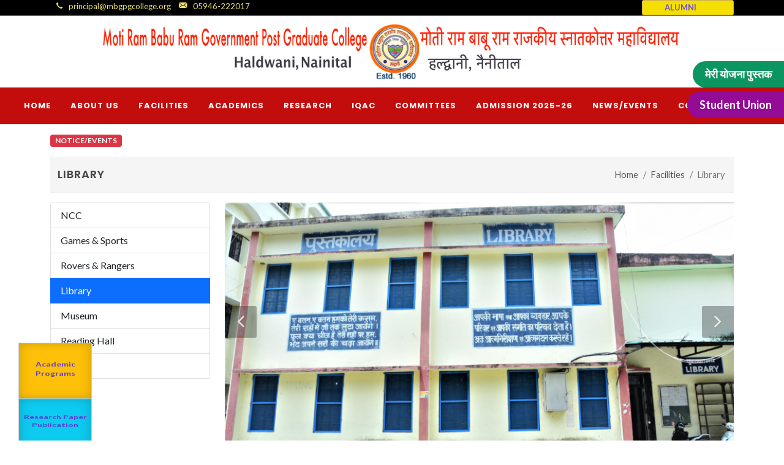

--- FILE ---
content_type: text/html; charset=UTF-8
request_url: https://mbgpgcollege.org/49-library
body_size: 6672
content:
<!DOCTYPE html>
<html dir="ltr" lang="en-US">
<head>
    <meta http-equiv="content-type" content="text/html; charset=utf-8" />
	<meta name="author" content="Uttaranchal Online" />

	
	<link href="https://fonts.googleapis.com/css?family=Lato:300,400,400i,700|Poppins:300,400,500,600,700|PT+Serif:400,400i&display=swap" rel="stylesheet" type="text/css" />
	<link rel="stylesheet" href="/theme/css/bootstrap.css" type="text/css" />
	<link rel="stylesheet" href="/theme/style.css" type="text/css" />
	<link rel="stylesheet" href="/theme/css/swiper.css" type="text/css" />
	<link rel="stylesheet" href="/theme/css/dark.css" type="text/css" />
	<link rel="stylesheet" href="/theme/css/font-icons.css" type="text/css" />
	<link rel="stylesheet" href="/theme/css/animate.css" type="text/css" />
	<link rel="stylesheet" href="/theme/css/magnific-popup.css" type="text/css" />
	<link rel="stylesheet" href="/theme/css/components/bs-datatable.css" type="text/css" />
	<link rel="stylesheet" href="/theme/css/colors.css" type="text/css" />
	<link rel="stylesheet" href="/theme/css/custom.css" type="text/css" />
	<meta name="viewport" content="width=device-width, initial-scale=1" />

	<title>Moti Ram Babu Ram Government Post Graduate College Haldwani</title>

</head>
<body class="stretched">

	<div id="wrapper" class="clearfix">
        <div id="top-bar">
	<div class="container clearfix">
		<div class="row justify-content-between">
			<div class="col-12 col-md-auto">
				<div class="top-links on-click">
					<div id="top-socialx">
						<span class="ts-icon"><i class="icon-call"></i></span><span class="ts-text">principal@mbgpgcollege.org</span>
						<span class="ts-icon"><i class="icon-email3"></i></span><span class="ts-text">05946-222017</span>
					</div>
				</div>
			</div>
			<div class="col-12 col-md-auto">
				<div class="alumni">
				    <a href="https://mbgpgcollege.org/282-meri-yojna-book" class="meri-yojana">मेरी योजना पुस्तक</a>
				    <a href="/249-alumni" class="alumni-top-link">ALUMNI</a>
				    <a href="https://mbgpgcollege.org/285-student-union" class="student-union">Student Union</a>
				    </div>
				    
				
			</div>
		</div>
	</div>
</div>
<style>
	.alumni{
		background: #f5df02;
		text-align: center;
		width: 150px;
		border: 1px solid #c5ac59;
		border-radius: 3px;
		margin: 0px;
		padding: 2px;
	}
	.alumni-top-link{
		font-weight:bolder;
		color: rgb(108, 77, 210);
		margin-right: 25px;
		padding: 3px;
	}
	.meri-yojana {
    position: fixed;
    right: 0;
    top: 100px;
    z-index: 999;
    font-size: 18px;
    font-weight: 600;
    padding: 10px 20px;
    display: inline-block;
    text-align: center;
    background: #0b9560;
    color: #fff;
    border-radius: 30px 0 0 30px;
    line-height: 1.3;
    transition: 0.3s;
}
.student-union {
    position: fixed;
    right: 0;
    top: 150px;
    z-index: 999;
    font-size: 18px;
    font-weight: 600;
    padding: 10px 20px;
    display: inline-block;
    text-align: center;
    background: #940b95;
    color: #fff;
    border-radius: 30px 0 0 30px;
    line-height: 1.3;
    transition: 0.3s;
}
</style>		<header id="header" class="header-size-sm">
	<div class="container">
		<div class="header-row">
			<div id="logo" class="mx-auto pt-2 pb-2">
				<a href="/" class="standard-logo" data-dark-logo="/images/mb-logo-he.png">
					<img src="/images/mb-logo-he.png" alt="Logo">
				</a>
			</div>
		</div>
	</div>

	<div id="header-wrap" class="border-top border-f5">
		<div class="container">
			<div class="header-row justify-content-end flex-row-reverse flex-lg-row">
				<div class="header-misc">
				</div>
				<div id="primary-menu-trigger">
					<svg class="svg-trigger" viewBox="0 0 100 100" style="color:aliceblue;"><path d="m 30,33 h 40 c 3.722839,0 7.5,3.126468 7.5,8.578427 0,5.451959 -2.727029,8.421573 -7.5,8.421573 h -20"></path><path d="m 30,50 h 40"></path><path d="m 70,67 h -40 c 0,0 -7.5,-0.802118 -7.5,-8.365747 0,-7.563629 7.5,-8.634253 7.5,-8.634253 h 20"></path></svg>
				</div>
				<nav class="primary-menu">

	<ul class="menu-container">
		<li class="menu-item">
			<a class="menu-link" href="/"><div>Home</div></a>
		</li>
		<li class="menu-item"><a class="menu-link" href="#"><div>About Us</div></a>
            <ul class="sub-menu-container"><li class="menu-item"><a class="menu-link" href="/6-principal-message"><div>Principal Message</div></a></li><li class="menu-item"><a class="menu-link" href="/8-breif-history"><div>Breif History</div></a></li><li class="menu-item"><a class="menu-link" href="/9-vision-mission"><div>Vision/ Mission</div></a></li><li class="menu-item"><a class="menu-link" href="/96-code-of-conduct"><div>Code of Conduct</div></a>
            <ul class="sub-menu-container"><li class="menu-item"><a class="menu-link" href="/184-code-of-conduct-for-administrative-head"><div>Code of conduct for administrative head</div></a></li><li class="menu-item"><a class="menu-link" href="/185-code-of-conduct-for-hods"><div>Code of conduct for hod’s</div></a></li><li class="menu-item"><a class="menu-link" href="/186-code-of-conduct-for-faculties"><div>Code of conduct for faculties</div></a></li><li class="menu-item"><a class="menu-link" href="/187-code-of-conduct-for-students"><div>Code of conduct for students</div></a></li><li class="menu-item"><a class="menu-link" href="/188-code-of-conduct-for-non-teaching-staff"><div>Code of conduct for non-teaching staff</div></a></li>
            </ul></li><li class="menu-item"><a class="menu-link" href="/152-how-to-reach-us"><div>How to reach us</div></a></li><li class="menu-item"><a class="menu-link" href="/250-virtual-campus-tour"><div>Virtual Campus Tour</div></a></li><li class="menu-item"><a class="menu-link" href="/264-gap-assessment-higher-education"><div>Gap assessment higher education</div></a></li>
            </ul></li><li class="menu-item"><a class="menu-link" href="#"><div>Facilities</div></a>
            <ul class="sub-menu-container"><li class="menu-item"><a class="menu-link" href="/12-ncc"><div>NCC</div></a></li><li class="menu-item"><a class="menu-link" href="/14-games-sports"><div>Games & Sports</div></a></li><li class="menu-item"><a class="menu-link" href="/47-rovers-rangers"><div>Rovers & Rangers</div></a></li><li class="menu-item"><a class="menu-link" href="/49-library"><div>Library</div></a></li><li class="menu-item"><a class="menu-link" href="/162-museum"><div>Museum</div></a></li><li class="menu-item"><a class="menu-link" href="/163-reading-hall"><div>Reading Hall</div></a></li><li class="menu-item"><a class="menu-link" href="/243-nss"><div>NSS</div></a></li>
            </ul></li><li class="menu-item"><a class="menu-link" href="#"><div>Academics</div></a>
            <ul class="sub-menu-container"><li class="menu-item"><a class="menu-link" href="/30-department"><div>Department</div></a>
            <ul class="sub-menu-container"><li class="menu-item"><a class="menu-link" href="/57-department-of-arts"><div>Department Of Arts</div></a></li><li class="menu-item"><a class="menu-link" href="/58-department-of-science"><div>Department of Science</div></a></li><li class="menu-item"><a class="menu-link" href="/59-department-of-commerce"><div>Department of Commerce</div></a></li><li class="menu-item"><a class="menu-link" href="/60-department-of-bed"><div>Department of B.Ed.</div></a></li><li class="menu-item"><a class="menu-link" href="/233-self-finance-departments"><div>Self Finance Departments</div></a></li>
            </ul></li><li class="menu-item"><a class="menu-link" href="/155-academic-calendar"><div>Academic Calendar</div></a></li><li class="menu-item"><a class="menu-link" href="/157-academic-council"><div>Academic Council</div></a></li><li class="menu-item"><a class="menu-link" href="/158-list-of-holidays"><div>List of Holidays</div></a></li><li class="menu-item"><a class="menu-link" href="/189-academic-programs"><div>Academic Programs</div></a>
            <ul class="sub-menu-container"><li class="menu-item"><a class="menu-link" href="/190-undergraduate-courses"><div>Undergraduate courses</div></a></li><li class="menu-item"><a class="menu-link" href="/191-postgraduate-courses"><div>Postgraduate courses</div></a></li><li class="menu-item"><a class="menu-link" href="/192-doctoral-phd-programs"><div>Doctoral (Ph.D.) Programs</div></a></li><li class="menu-item"><a class="menu-link" href="/193-professional-and-self-finance-courses"><div>Professional and self finance courses</div></a></li><li class="menu-item"><a class="menu-link" href="/194-ignou-study-centre"><div>IGNOU Study Centre</div></a></li><li class="menu-item"><a class="menu-link" href="/195-uttarakhand-open-university-centre"><div>Uttarakhand Open university Centre</div></a></li>
            </ul></li><li class="menu-item"><a class="menu-link" href="/212-best-practices"><div>Best Practices</div></a></li><li class="menu-item"><a class="menu-link" href="/253-feedback-2022"><div>Feedback 2022</div></a></li><li class="menu-item"><a class="menu-link" href="/254-student-feedback-2023"><div>Student Feedback 2023</div></a></li><li class="menu-item"><a class="menu-link" href="/285-student-union"><div>Student Union</div></a></li>
            </ul></li><li class="menu-item"><a class="menu-link" href="#"><div>Research</div></a>
            <ul class="sub-menu-container"><li class="menu-item"><a class="menu-link" href="/111-books-published"><div>Books Published</div></a></li><li class="menu-item"><a class="menu-link" href="/165-research-paper-publication"><div>Research Paper Publication</div></a></li><li class="menu-item"><a class="menu-link" href="/166-books-chapter"><div>Books Chapter</div></a></li><li class="menu-item"><a class="menu-link" href="/208-research-scholars"><div>Research Scholars</div></a></li><li class="menu-item"><a class="menu-link" href="/229-plagiarism-guidelines"><div>Plagiarism Guidelines</div></a></li><li class="menu-item"><a class="menu-link" href="/239-n-list-inflibnet-facility"><div>N-LIST Inflibnet Facility</div></a></li><li class="menu-item"><a class="menu-link" href="/240-ethics-in-research"><div>Ethics in Research</div></a></li><li class="menu-item"><a class="menu-link" href="/263-list-of-project-funding-agencies"><div>List of Project Funding Agencies</div></a></li>
            </ul></li><li class="menu-item"><a class="menu-link" href="#"><div>IQAC</div></a>
            <ul class="sub-menu-container"><li class="menu-item"><a class="menu-link" href="/178-introduction"><div>Introduction</div></a></li><li class="menu-item"><a class="menu-link" href="/179-members"><div>Members</div></a></li><li class="menu-item"><a class="menu-link" href="/180-naac"><div>NAAC</div></a>
            <ul class="sub-menu-container"><li class="menu-item"><a class="menu-link" href="/90-naac-certificates"><div>NAAC Certificates</div></a></li><li class="menu-item"><a class="menu-link" href="/116-naac-visit-videos"><div>NAAC Visit Videos</div></a></li>
            </ul></li><li class="menu-item"><a class="menu-link" href="/181-aqar"><div>AQAR</div></a></li><li class="menu-item"><a class="menu-link" href="/182-ssr"><div>SSR</div></a></li><li class="menu-item"><a class="menu-link" href="/183-minutes"><div>Minutes</div></a></li><li class="menu-item"><a class="menu-link" href="/259-naac-2022-23"><div>NAAC 2022-23</div></a></li><li class="menu-item"><a class="menu-link" href="/286-naac-2024-25"><div>NAAC 2024-25</div></a></li><li class="menu-item"><a class="menu-link" href="/262-mou"><div>MoU</div></a></li><li class="menu-item"><a class="menu-link" href="/273-naac-2023-24"><div>NAAC 2023-24</div></a></li><li class="menu-item"><a class="menu-link" href="/278-student-satisfactory-survey-report"><div>Student Satisfactory Survey Report</div></a></li>
            </ul></li><li class="menu-item"><a class="menu-link" href="#"><div>Committees</div></a>
            <ul class="sub-menu-container"><li class="menu-item"><a class="menu-link" href="/48-career-counselling-placement-cell"><div>Career Counselling & Placement Cell</div></a></li><li class="menu-item"><a class="menu-link" href="/170-rti-cell"><div>RTI Cell</div></a></li><li class="menu-item"><a class="menu-link" href="/171-scst-cell"><div>SC/ST Cell</div></a></li><li class="menu-item"><a class="menu-link" href="/172-anti-ragging-cell"><div>Anti Ragging Cell</div></a></li><li class="menu-item"><a class="menu-link" href="/173-grievance-cell"><div>Grievance Cell</div></a></li><li class="menu-item"><a class="menu-link" href="/175-anti-drug-committee"><div>Anti Drug Committee</div></a></li><li class="menu-item"><a class="menu-link" href="/176-sexual-harassment-cell"><div>Sexual Harassment Cell</div></a></li><li class="menu-item"><a class="menu-link" href="/228-legal-literacy-and-aid-cell"><div>Legal Literacy and Aid Cell</div></a></li><li class="menu-item"><a class="menu-link" href="/248-mental-health-counseling-cell"><div>Mental Health & Counseling Cell</div></a></li><li class="menu-item"><a class="menu-link" href="/257-internal-complaints-committee"><div>Internal Complaints Committee</div></a></li><li class="menu-item"><a class="menu-link" href="/279-right-to-service"><div>Right to Service</div></a></li>
            </ul></li><li class="menu-item"><a class="menu-link" href="#"><div>Admission 2025-26</div></a>
            <ul class="sub-menu-container"><li class="menu-item"><a class="menu-link" href="/270-merit-list"><div>Merit List</div></a></li><li class="menu-item"><a class="menu-link" href="/271-admission-rules"><div>Admission rules</div></a></li><li class="menu-item"><a class="menu-link" href="/272-application-counselling-form"><div>Application & Counselling form</div></a></li><li class="menu-item"><a class="menu-link" href="/283-instruction"><div>Instruction</div></a></li><li class="menu-item"><a class="menu-link" href="/287-student-with-enrolment-number"><div>Student with enrolment number</div></a></li><li class="menu-item"><a class="menu-link" href="/288-abc-id-requirement"><div>ABC ID Requirement</div></a></li><li class="menu-item"><a class="menu-link" href="/289-submit-required-documents"><div>Submit Required Documents</div></a></li>
            </ul></li>
		<li class="menu-item">
			<a class="menu-link" href="/news"><div>News/Events</div></a>
		</li>
		
		
		<li class="menu-item">
			<a class="menu-link" href="/29-contact-us"><div>Contact</div></a>
		</li>
	</ul>

</nav>			</div>
		</div>
	</div>
	<div class="header-wrap-clone"></div>
</header>		
		<section id="content">
    <div class="content-wrap">
        
        <div class="container clearfix">

           <div class=" header-stick py-3">
	<div class="containerx">
		<div class="row align-items-center">
			<div class="col-lg-auto">
				<div class="d-flex">
					<span class="badge bg-danger text-uppercase col-auto">Notice/Events</span>
				</div>
			</div>

			<div class="col-lg mt-2 mt-lg-0">
				<div class="fslider" data-speed="800" data-pause="6000" data-arrows="false" data-pagi="false" style="min-height: 0;">
					<div class="flexslider">
						<div class="slider-wrap">
													</div>
					</div>
				</div>
			</div>
		</div>
	</div>
</div>        <!-- Page Title
		============================================= -->
		<section id="page-title" class="page-title-mini">

			<div class="container clearfix">
				<h1>Library</h1>
				<ol class="breadcrumb">
					<li class="breadcrumb-item"><a href="/">Home</a></li>
                    					<li class="breadcrumb-item"><a href="/facilities">Facilities</a></li>
                    					<li class="breadcrumb-item active" aria-current="page">Library</li>
				</ol>
			</div>

		</section><!-- #page-title end -->
                <div class="row mt-3">
                        <div class="col-md-3"><div class="list-group">
        <a href="/12-ncc" class="list-group-item list-group-item-action ">NCC</a>
        <a href="/14-games-sports" class="list-group-item list-group-item-action ">Games &amp; Sports</a>
        <a href="/47-rovers-rangers" class="list-group-item list-group-item-action ">Rovers &amp; Rangers</a>
        <a href="/49-library" class="list-group-item list-group-item-action  active ">Library</a>
        <a href="/162-museum" class="list-group-item list-group-item-action ">Museum</a>
        <a href="/163-reading-hall" class="list-group-item list-group-item-action ">Reading Hall</a>
        <a href="/243-nss" class="list-group-item list-group-item-action ">NSS</a>
    </div></div>
            <div class="col-md-9"><div class="fslider" data-animation="fade">
<div class="flexslider">
<div class="slider-wrap">
<div class="slide"><img alt="Slide 2" src="https://mbgpgcollege.sgp1.digitaloceanspaces.com/photos/shares/photos/library/a1.jpeg" /></div>

<div class="slide"><img alt="Slide 2" src="https://mbgpgcollege.sgp1.digitaloceanspaces.com/photos/shares/photos/library/a2.jpeg" /></div>

<div class="slide"><img alt="Slide 2" src="https://mbgpgcollege.sgp1.digitaloceanspaces.com/photos/shares/photos/library/a3.jpeg" /></div>
</div>
</div>
</div>

<p style="text-align:justify"><br />
Moti Ram Babu Ram Post Graduate Govt.&nbsp;Degree College&nbsp;Haldwani &nbsp;had a well equipped Library for all Graduate ,Post Graduate and Reasearch Students.</p>

<div class="fancy-title title-bottom-border">
<h4>Useful Text Material in Library:</h4>
</div>

<div>
<ul>
	<li style="text-align:justify">Encyclopedia in Hindi.</li>
	<li style="text-align:justify">Encyclopedia Britannica.</li>
	<li style="text-align:justify">Dictionaries in Hindi/English.</li>
	<li style="text-align:justify">Dictionaries in various subjects.</li>
	<li style="text-align:justify">Himalayan Gazetteer.</li>
	<li style="text-align:justify">Atlas.</li>
	<li style="text-align:justify">Veda and Upanishads</li>
</ul>
</div>

<div class="fancy-title title-bottom-border">
<h4>General Library Rules :</h4>
</div>

<ol>
	<li>
	<div style="text-align: justify;">Undergraduate students will be issued two books at a time. Post graduate students may be issued two or more than two books at a time depending on their availability.&nbsp;</div>
	</li>
	<li>
	<div style="text-align: justify;">Generally books are issued for one month. On expiry of one month period, students may change the books.</div>
	</li>
	<li>
	<div style="text-align: justify;">Students will have to return all the books of the library before the commencement of the examination and they will be issued no dues certificate to this effect. The no dues certificate will not be issued without returning the books. From this session, cost of the books will not be realised at the time of issuing no dues certificate.</div>
	</li>
	<li>
	<div style="text-align: justify;">For issuance of the books from the library, the students will themselves have to be present. Books will not be issued without identity card.</div>
	</li>
	<li>
	<div style="text-align: justify;">Time table will be framed for issuing books for students of each class. Students will have to get the books issued by being present on date and time fixed. The time table for this purpose will be pasted on the notice board.</div>
	</li>
	<li>
	<div style="text-align: justify;">Research scholars may get the books on recommendations of the research guides.</div>
	</li>
	<li>
	<div style="text-align: justify;">Separate arrangements for studies of research scholars have been made.<br />
	&nbsp;&nbsp;&nbsp;&nbsp;&nbsp;
	<div class="fancy-title title-bottom-border">
	<h4>Reading Room</h4>
	</div>
	Separate arrangements of reading room exist in the college for boys and girls. Newspapers and magazines in Hindi and English are subscribed in the reading room. Students are expected to make use of the reading room facility in their spare time. College has Inflibnet facility, students , faculty &amp; research scholars can search various E-Books, E-Journel etc. online.</div>
	</li>
</ol>

<p style="text-align:justify"><strong>Contact Person : Dan Singh Mehra (Asst. Librarian)</strong></p></div>
                    </div>

        </div>
    </div>
</section>    <div class="section footer-stick" style="background: #ffffff;">
    <div id="oc-clients-full" class="owl-carousel owl-carousel-full image-carousel carousel-widget owl-loaded owl-drag" data-margin="30" data-nav="true" data-pagi="false" data-autoplay="3000" data-items-xs="3" data-items-sm="3" data-items-md="5" data-items-lg="6" data-items-xl="7" data-loop="true">
        <div class="owl-stage-outer">
            <div class="owl-stage" style="transform: translate3d(-1392px, 0px, 0px); transition: all 0.25s ease 0s; width: 3343px;">
                
                <div class="owl-item" style="width: 248.571px; margin-right: 30px;">
                    <div class="oc-item">
                        <a href="#"><img src="/images/edu-in/2.png" alt="Brands"></a>
                    </div>
                </div>
                <div class="owl-item" style="width: 248.571px; margin-right: 30px;">
                    <div class="oc-item">
                        <a href="#"><img src="/images/edu-in/3.jpeg" alt="Brands"></a>
                    </div>
                </div>
                <div class="owl-item" style="width: 248.571px; margin-right: 30px;">
                    <div class="oc-item">
                        <a href="#"><img src="/images/edu-in/4.jpeg" alt="Brands"></a>
                    </div>
                </div>
                <div class="owl-item" style="width: 248.571px; margin-right: 30px;">
                    <div class="oc-item">
                        <a href="#"><img src="/images/edu-in/5.jpeg" alt="Brands"></a>
                    </div>
                </div>
                <div class="owl-item" style="width: 248.571px; margin-right: 30px;">
                    <div class="oc-item">
                        <a href="#"><img src="/images/edu-in/6.png" alt="Brands"></a>
                    </div>
                </div>
                <div class="owl-item" style="width: 248.571px; margin-right: 30px;">
                    <div class="oc-item">
                        <a href="#"><img src="/images/edu-in/7.png" alt="Brands"></a>
                    </div>
                </div>
                <div class="owl-item" style="width: 248.571px; margin-right: 30px;">
                    <div class="oc-item">
                        <a href="#"><img src="/images/edu-in/8.png" alt="Brands"></a>
                    </div>
                </div>
                <div class="owl-item" style="width: 248.571px; margin-right: 30px;">
                    <div class="oc-item">
                        <a href="#"><img src="/images/edu-in/9.png" alt="Brands"></a>
                    </div>
                </div>
                <div class="owl-item" style="width: 248.571px; margin-right: 30px;">
                    <div class="oc-item">
                        <a href="https://www.ignou.ac.in" target="_blank"><img src="https://mbgpgcollege.sgp1.digitaloceanspaces.com/photos/shares/layout/ignou-logo-mb.png" alt="Brands"></a>
                    </div>
                </div>
                <div class="owl-item" style="width: 248.571px; margin-right: 30px;">
                    <div class="oc-item">
                        <a href="https://ncte.gov.in/website/index.aspx" target="_blank"><img src="https://mbgpgcollege.sgp1.digitaloceanspaces.com/photos/shares/layout/ncte-logo-mb.png" alt="Brands"></a>
                    </div>
                </div>
                <div class="owl-item" style="width: 248.571px; margin-right: 30px;">
                    <div class="oc-item">
                        <a href="https://www.ugc.gov.in" target="_blank"><img src="https://mbgpgcollege.sgp1.digitaloceanspaces.com/photos/shares/layout/ugc-logo-mb.png" alt="Brands"></a>
                    </div>
                </div>
                <div class="owl-item" style="width: 248.571px; margin-right: 30px;">
                    <div class="oc-item">
                        <a href="https://www.uou.ac.in" target="_blank"><img src="https://mbgpgcollege.sgp1.digitaloceanspaces.com/photos/shares/layout/uou-logo-mb.png" alt="Brands"></a>
                    </div>
                </div>
               
            </div>
        </div>
        <div class="owl-nav">
            <button type="button" role="presentation" class="owl-prev">
                <i class="icon-angle-left"></i>
            </button>
            <button type="button" role="presentation" class="owl-next disabled">
                <i class="icon-angle-right"></i>
            </button>
        </div>
        <div class="owl-dots disabled"></div>
    </div>
</div>

		<footer id="footer" class="dark">
	<div class="container">
		<div class="footer-widgets-wrap">
			<div class="row col-mb-50">
				<div class="col-lg-8">
					<div class="row col-mb-50">
						<div class="col-md-4">
							<div class="widget clearfix">
								<p>Affiliated to <strong>Kumaun University</strong>, <strong>NAAC Accredited</strong> B Grade.</p>
								<div>
									<address>
										<strong>Address:</strong><br>
										M.B Govt. Post Graduate College<br>
										Nainital Road, Haldwani (Nainital), Uttarakhand - 263139
									</address>
									<abbr title="Phone Number"><strong>Phone:</strong></abbr> 05946-222017<br>
									
									<abbr title="Email Address"><strong>Email:</strong></abbr> principal@mbgpgcollege.org
								</div>
							</div>
						</div>
						<div class="col-md-4">
							<div class="widget widget_links clearfix">
								<h4 style="color: rgb(241, 23, 66)">Quick Links</h4>
								<ul>
																		<li><a href="/6-principal-message">About us</a></li>
																		<li><a href="/virtual-campus-tour">Virtual Campus Tour</a></li>
																		<li><a href="/contact-us">Contact Us</a></li>
																		<li><a href="/178-introduction">IQAC</a></li>
																		<li><a href="/news">News</a></li>
																		<li><a href="/245-student-admission-2022-23">Admissions</a></li>
																		<li><a href="/feedback">Feedback form</a></li>
																	</ul>
							</div>
						</div>
						<div class="col-md-4">
							<div class="widget widget_links clearfix">
								<h4 style="color: rgb(241, 23, 66)">Quick Links</h4>
								<ul>
																		<li><a href="/photogallery">Photo Gallery</a></li>
																		<li><a href="/152-how-to-reach-us">How to Reach</a></li>
																		<li><a href="/155-academic-calendar">Academic Calendar</a></li>
																		<li><a href="/158-list-of-holidays">List of Holidays</a></li>
																		<li><a href="/190-undergraduate-courses">Academic Programs</a></li>
																	</ul>
							</div>
						</div>
					</div>
				</div>
				<div class="col-lg-4">
					<div class="row col-mb-50">
						<div class="col-md-4 col-lg-12">
							<div class="widget clearfix" style="margin-bottom: -20px;">
								<div class="row">
									<div class="col-lg-6 bottommargin-sm">
										<div class="counter counter-small"><span data-from="50" data-to="5000" data-refresh-interval="80" data-speed="3000" data-comma="true"></span></div>
										<h5 class="mb-0">Students</h5>
									</div>
									<div class="col-lg-6 bottommargin-sm">
										<div class="counter counter-small"><span data-from="5" data-to="150" data-refresh-interval="50" data-speed="2000" data-comma="true"></span></div>
										<h5 class="mb-0">Faculty</h5>
									</div>
								</div>
							</div>
						</div>
						

						<div class="col-md-3 col-lg-12">
							<div class="widget clearfix" style="margin-bottom: -20px;">

								<div class="row">
									<div class="col-6 col-md-12 col-lg-6 clearfix bottommargin-sm">
										<a href="#" class="social-icon si-dark si-colored si-facebook mb-0" style="margin-right: 10px;">
											<i class="icon-facebook"></i>
											<i class="icon-facebook"></i>
										</a>
										<a href="#"><small style="display: block; margin-top: 3px;"><strong>Like us</strong><br>on Facebook</small></a>
									</div>
									<div class="col-6 col-md-12 col-lg-6 clearfix">
										<a href="#" class="social-icon si-dark si-colored si-rss mb-0" style="margin-right: 10px;">
											<i class="icon-rss"></i>
											<i class="icon-rss"></i>
										</a>
										<a href="#"><small style="display: block; margin-top: 3px;"><strong>Subscribe</strong><br>to RSS Feeds</small></a>
									</div>
								</div>

							</div>
						</div>

					</div>

				</div>
			</div>

		</div>

	</div>

	
	<div id="copyrights">
		<div class="container">
			<div class="row col-mb-30">
				<div class="col-md-6 text-center text-md-start">
					Copyrights &copy; 2026 All Rights Reserved by mbgpgcollege.org.<br>
					<div class="copyright-links"><a href="/tos">Terms of Use</a> / <a href="/privacy-policy">Privacy Policy</a></div>
				</div>
				<div class="col-md-6 text-center text-md-end">
					<div class="clear"></div>
					<i class="icon-envelope2"></i> principal@mbgpgcollege.org <span class="middot">&middot;</span> <i class="icon-headphones"></i> 05946-222017 
				</div>
			</div>
		</div>
	</div>
</footer>
<div class="mb-spinner-cube">
    <div class="stage" style="width: 120px; height: 120px;">
        <div class="cubespinner">
        <div class="face1 bg-warning"><a href="/245-student-admission-2023-24">Admission<br> 2023-24</a></div>
        <div class="face2 bg-info"><a href="/165-research-paper-publication">Research Paper<br> Publication</a></div>
        <div class="face3 bg-warning"><a href="/190-undergraduate-courses">Academic Programs</a></div>
        <div class="face4 bg-info"><a href="/57-department-of-arts">Departments</a></div>
        <div class="face5 bg-warning"><a href="/180-naac">NAAC</a></div>
        <div class="face6 bg-info"><a href="/8-breif-history">About us</a></div>
        </div>
    </div>
</div>
  <style>
    .mb-spinner-cube {
        padding: 15px 30px;
        position: fixed;
        width: 15%;
        float: left;
        z-index: 11111;
        bottom: 0;
    }
    

    @-webkit-keyframes spincube {
  from,to  { -webkit-transform: rotateX(0deg) rotateY(0deg) rotateZ(0deg); }
  16%      { -webkit-transform: rotateY(-90deg);                           }
  33%      { -webkit-transform: rotateY(-90deg) rotateZ(90deg);            }
  50%      { -webkit-transform: rotateY(-180deg) rotateZ(90deg);           }
  66%      { -webkit-transform: rotateY(-270deg) rotateX(90deg);           }
  83%      { -webkit-transform: rotateX(90deg);                            }
}

@keyframes spincube {
  from,to {
    -moz-transform: rotateX(0deg) rotateY(0deg) rotateZ(0deg);
    -ms-transform: rotateX(0deg) rotateY(0deg) rotateZ(0deg);
    transform: rotateX(0deg) rotateY(0deg) rotateZ(0deg);
  }
  16% {
    -moz-transform: rotateY(-90deg);
    -ms-transform: rotateY(-90deg);
    transform: rotateY(-90deg);
  }
  33% {
    -moz-transform: rotateY(-90deg) rotateZ(90deg);
    -ms-transform: rotateY(-90deg) rotateZ(90deg);
    transform: rotateY(-90deg) rotateZ(90deg);
  }
  50% {
    -moz-transform: rotateY(-180deg) rotateZ(90deg);
    -ms-transform: rotateY(-180deg) rotateZ(90deg);
    transform: rotateY(-180deg) rotateZ(90deg);
  }
  66% {
    -moz-transform: rotateY(-270deg) rotateX(90deg);
    -ms-transform: rotateY(-270deg) rotateX(90deg);
    transform: rotateY(-270deg) rotateX(90deg);
  }
  83% {
    -moz-transform: rotateX(90deg);
    -ms-transform: rotateX(90deg);
    transform: rotateX(90deg);
  }
}

.cubespinner {
  -webkit-animation-name: spincube;
  -webkit-animation-timing-function: ease-in-out;
  -webkit-animation-iteration-count: infinite;
  -webkit-animation-duration: 20s;

  animation-name: spincube;
  animation-timing-function: ease-in-out;
  animation-iteration-count: infinite;
  animation-duration: 20s;

  -webkit-transform-style: preserve-3d;
  -moz-transform-style: preserve-3d;
  -ms-transform-style: preserve-3d;
  transform-style: preserve-3d;

  -webkit-transform-origin: 60px 60px 0;
  -moz-transform-origin: 60px 60px 0;
  -ms-transform-origin: 60px 60px 0;
  transform-origin: 60px 60px 0;
}

.cubespinner div {
  position: absolute;
  width: 120px;
  height: 120px;
  border: 1px solid #ccc;
  background: rgba(255,255,255,0.8);
  box-shadow: inset 0 0 20px rgba(0,0,0,0.2);
  line-height: 120px;
  text-align: center;
  font-size: 100px;
}

.cubespinner .face1 {
  -webkit-transform: translateZ(60px);
  -moz-transform: translateZ(60px);
  -ms-transform: translateZ(60px);
  transform: translateZ(60px);

    line-height: 20px;
    text-align: center;
    font-size: 14px;
    font-weight: 600;
    color: #fff;
    padding-top: 35px;
}
.cubespinner .face2 {
  -webkit-transform: rotateY(90deg) translateZ(60px);
  -moz-transform: rotateY(90deg) translateZ(60px);
  -ms-transform: rotateY(90deg) translateZ(60px);
  transform: rotateY(90deg) translateZ(60px);

  line-height: 20px;
    text-align: center;
    font-size: 14px;
    font-weight: 600;
    color: #fff;
    padding-top: 35px;
}
.cubespinner .face3 {
  -webkit-transform: rotateY(90deg) rotateX(90deg) translateZ(60px);
  -moz-transform: rotateY(90deg) rotateX(90deg) translateZ(60px);
  -ms-transform: rotateY(90deg) rotateX(90deg) translateZ(60px);
  transform: rotateY(90deg) rotateX(90deg) translateZ(60px);

  line-height: 20px;
    text-align: center;
    font-size: 14px;
    font-weight: 600;
    color: #fff;
    padding-top: 35px;
}
.cubespinner .face4 {
  -webkit-transform: rotateY(180deg) rotateZ(90deg) translateZ(60px);
  -moz-transform: rotateY(180deg) rotateZ(90deg) translateZ(60px);
  -ms-transform: rotateY(180deg) rotateZ(90deg) translateZ(60px);
  transform: rotateY(180deg) rotateZ(90deg) translateZ(60px);

  line-height: 20px;
    text-align: center;
    font-size: 14px;
    font-weight: 600;
    color: #fff;
    padding-top: 35px;
}
.cubespinner .face5 {
  -webkit-transform: rotateY(-90deg) rotateZ(90deg) translateZ(60px);
  -moz-transform: rotateY(-90deg) rotateZ(90deg) translateZ(60px);
  -ms-transform: rotateY(-90deg) rotateZ(90deg) translateZ(60px);
  transform: rotateY(-90deg) rotateZ(90deg) translateZ(60px);

  line-height: 20px;
    text-align: center;
    font-size: 14px;
    font-weight: 600;
    color: #fff;
    padding-top: 35px;
}
.cubespinner .face6 {
  -webkit-transform: rotateX(-90deg) translateZ(60px);
  -moz-transform: rotateX(-90deg) translateZ(60px);
  -ms-transform: rotateX(-90deg) translateZ(60px);
  transform: rotateX(-90deg) translateZ(60px);

  line-height: 20px;
    text-align: center;
    font-size: 14px;
    font-weight: 600;
    color: #fff;
    padding-top: 35px;
}
.cube-text {
        line-height: 20px;
        text-align: center;
        font-size: 14px;
        font-weight: 600;
        color: #fff;
        padding-top: 35px;
    }
  </style>	</div>
	
	<div id="gotoTop" class="icon-angle-up"></div>

    <script src="/theme/js/jquery.js"></script>
    <script src="/theme/js/plugins.min.js"></script>
    <script src="/theme/js/functions.js"></script>
	<script src="/vendor/jQuery-bootstrap-master/scripts/jquery.bootstrap.newsbox.js?v3" type="text/javascript"></script>
	<script type="text/javascript">
        $(function () {
            $(".demo1").bootstrapNews({
                newsPerPage: 5,
                autoplay: true,
                pauseOnHover:true,
                direction: 'up',
                newsTickerInterval: 4000,
                onToDo: function () {
                    //console.log(this);
                }
            });
        });
    </script>
    <script src="/theme/js/components/bs-datatable.js"></script>
    <script>
		$(document).ready(function() {
			$('#datatable1').dataTable();
			$('#datatable2').dataTable();
		});
	</script>
</body>
</html>

--- FILE ---
content_type: text/css
request_url: https://mbgpgcollege.org/theme/css/custom.css
body_size: 674
content:
/* ----------------------------------------------------------------
	Custom CSS

	Add all your Custom Styled CSS here for New Styles or
	Overwriting Default Theme Styles for Better Handling Updates
-----------------------------------------------------------------*/

body {
    color: #000;
}

#header-wrap {
    background-color: #c30d0d;
}

.sub-menu-container .menu-item > .menu-link {
    color: #ffffff;
	background: #c30d0d;
}
.sticky-header #header-wrap {
    background-color: #c30d0d;
    box-shadow: 0 0 10px rgb(0 0 0 / 10%);
}

.menu-link {
    color: #ffffff;   
}

.menu-link:hover > .menu-link,
.menu-item.current > .menu-link,
.dark .menu-item:hover > .menu-link,
.dark .menu-item.current > .menu-link
 {
	color: #ffffff;
}
.sub-menu-container, .mega-menu-content {
    background: #2a4274; 
}

.sub-menu-container.mega-menu-column:not(:first-child) {
    border-left: 1px solid #b8abab;
}

.menu-item:hover > .menu-link, .menu-item.current > .menu-link, .dark .menu-item:hover > .menu-link, .dark .menu-item.current > .menu-link {
    color: #d4d0e3;
}

.mega-menu-content .sub-menu-container:not(.mega-menu-dropdown) {
    
    background: #2a4274;
}
.sub-menu-container, .mega-menu-content, .style-6 .menu-container > .menu-item > .menu-link::after, .style-6 .menu-container > .menu-item.current > .menu-link::after, .top-cart-content, .dark .sub-menu-container, .dark .mega-menu-content, .dark .primary-menu:not(.not-dark) .sub-menu-container, .dark .primary-menu:not(.not-dark) .mega-menu-content, .dark .top-cart-content {
    border-top-color: #a39eb7;
}
#top-bar {
    position: relative;
    border-bottom: 1px solid #6c6c77;
    font-size: 13px;
    background: #000000;
}
#top-social a {
    color: #ebe26a;
}
.dark #footer, #footer.dark {
    color: rgba(255,255,255,0.75);
    background-color: #1d1b23;
    border-top-color: rgba(255,255,255,0.15);
}


#top-socialx .ts-icon, #top-socialx .ts-text {

    color: #ebe26a;
    padding-left: 10px;
    margin-top: 10px;
    padding-bottom: 5px;
}

.card {
    position: relative;
    display: flex;
    flex-direction: column;
    min-width: 0;
    word-wrap: break-word;
    background-color: #cce2f3;
    background-clip: border-box;
    border: 1px solid rgb(129 75 189 / 59%);
    border-radius: 0.25rem;
}

.promo-border {
    border: 1px solid #da8181;
    border-radius: 3px;
}
.promo {
    position: relative;
    background: antiquewhite;
}


.ua-box-shadow {
    padding: 40px;
    box-shadow: 0 0.1rem 0.5rem 0px rgb(0 0 0 / 10%);
    border: 0;
}

.full-header #logo {
    padding-right: 30px;
}